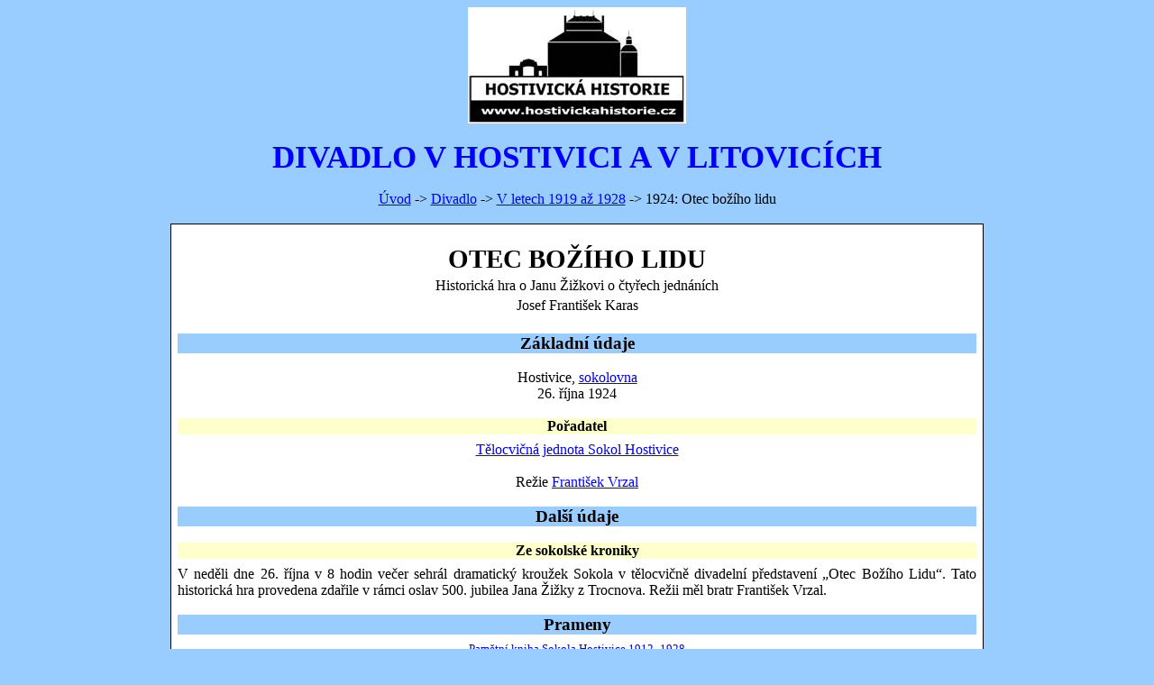

--- FILE ---
content_type: text/html
request_url: http://hostivickahistorie.cz/divadlo/1924-Otec-boziho-lidu.html
body_size: 5247
content:
<html xmlns:v="urn:schemas-microsoft-com:vml"
xmlns:o="urn:schemas-microsoft-com:office:office"
xmlns:w="urn:schemas-microsoft-com:office:word"
xmlns:m="http://schemas.microsoft.com/office/2004/12/omml"
xmlns="http://www.w3.org/TR/REC-html40">

<head>
<meta http-equiv=Content-Type content="text/html; charset=windows-1250">
<meta name=ProgId content=Word.Document>
<meta name=Generator content="Microsoft Word 14">
<meta name=Originator content="Microsoft Word 14">
<link rel=File-List href="1924-Otec-boziho-lidu_soubory/filelist.xml">
<link rel=Preview href="1924-Otec-boziho-lidu_soubory/preview.wmf">
<link rel=Edit-Time-Data href="1924-Otec-boziho-lidu_soubory/editdata.mso">
<!--[if !mso]>
<style>
v\:* {behavior:url(#default#VML);}
o\:* {behavior:url(#default#VML);}
w\:* {behavior:url(#default#VML);}
.shape {behavior:url(#default#VML);}
</style>
<![endif]-->
<title>Divadlo - Hostivická historie</title>
<!--[if gte mso 9]><xml>
 <o:DocumentProperties>
  <o:Author>Jirka</o:Author>
  <o:Template>Normal</o:Template>
  <o:LastAuthor>Jiří Kučera</o:LastAuthor>
  <o:Revision>10</o:Revision>
  <o:TotalTime>194</o:TotalTime>
  <o:Created>2011-12-30T17:48:00Z</o:Created>
  <o:LastSaved>2019-12-14T19:51:00Z</o:LastSaved>
  <o:Pages>1</o:Pages>
  <o:Words>187</o:Words>
  <o:Characters>1108</o:Characters>
  <o:Lines>9</o:Lines>
  <o:Paragraphs>2</o:Paragraphs>
  <o:CharactersWithSpaces>1293</o:CharactersWithSpaces>
  <o:Version>14.00</o:Version>
 </o:DocumentProperties>
</xml><![endif]-->
<link rel=themeData href="1924-Otec-boziho-lidu_soubory/themedata.thmx">
<link rel=colorSchemeMapping
href="1924-Otec-boziho-lidu_soubory/colorschememapping.xml">
<!--[if gte mso 9]><xml>
 <w:WordDocument>
  <w:Zoom>FullPage</w:Zoom>
  <w:SpellingState>Clean</w:SpellingState>
  <w:GrammarState>Clean</w:GrammarState>
  <w:TrackMoves>false</w:TrackMoves>
  <w:TrackFormatting/>
  <w:HyphenationZone>21</w:HyphenationZone>
  <w:DrawingGridHorizontalSpacing>0,3 b.</w:DrawingGridHorizontalSpacing>
  <w:DrawingGridVerticalSpacing>0,3 b.</w:DrawingGridVerticalSpacing>
  <w:ValidateAgainstSchemas/>
  <w:SaveIfXMLInvalid>false</w:SaveIfXMLInvalid>
  <w:IgnoreMixedContent>false</w:IgnoreMixedContent>
  <w:AlwaysShowPlaceholderText>false</w:AlwaysShowPlaceholderText>
  <w:DoNotPromoteQF/>
  <w:LidThemeOther>CS</w:LidThemeOther>
  <w:LidThemeAsian>X-NONE</w:LidThemeAsian>
  <w:LidThemeComplexScript>X-NONE</w:LidThemeComplexScript>
  <w:Compatibility>
   <w:BreakWrappedTables/>
   <w:SplitPgBreakAndParaMark/>
  </w:Compatibility>
  <w:BrowserLevel>MicrosoftInternetExplorer4</w:BrowserLevel>
  <m:mathPr>
   <m:mathFont m:val="Cambria Math"/>
   <m:brkBin m:val="before"/>
   <m:brkBinSub m:val="&#45;-"/>
   <m:smallFrac m:val="off"/>
   <m:dispDef/>
   <m:lMargin m:val="0"/>
   <m:rMargin m:val="0"/>
   <m:defJc m:val="centerGroup"/>
   <m:wrapIndent m:val="1440"/>
   <m:intLim m:val="subSup"/>
   <m:naryLim m:val="undOvr"/>
  </m:mathPr></w:WordDocument>
</xml><![endif]--><!--[if gte mso 9]><xml>
 <w:LatentStyles DefLockedState="false" DefUnhideWhenUsed="false"
  DefSemiHidden="false" DefQFormat="false" LatentStyleCount="267">
  <w:LsdException Locked="false" QFormat="true" Name="Normal"/>
  <w:LsdException Locked="false" QFormat="true" Name="heading 1"/>
  <w:LsdException Locked="false" QFormat="true" Name="heading 2"/>
  <w:LsdException Locked="false" SemiHidden="true" UnhideWhenUsed="true"
   QFormat="true" Name="heading 3"/>
  <w:LsdException Locked="false" SemiHidden="true" UnhideWhenUsed="true"
   QFormat="true" Name="heading 4"/>
  <w:LsdException Locked="false" SemiHidden="true" UnhideWhenUsed="true"
   QFormat="true" Name="heading 5"/>
  <w:LsdException Locked="false" SemiHidden="true" UnhideWhenUsed="true"
   QFormat="true" Name="heading 6"/>
  <w:LsdException Locked="false" SemiHidden="true" UnhideWhenUsed="true"
   QFormat="true" Name="heading 7"/>
  <w:LsdException Locked="false" SemiHidden="true" UnhideWhenUsed="true"
   QFormat="true" Name="heading 8"/>
  <w:LsdException Locked="false" SemiHidden="true" UnhideWhenUsed="true"
   QFormat="true" Name="heading 9"/>
  <w:LsdException Locked="false" SemiHidden="true" UnhideWhenUsed="true"
   QFormat="true" Name="caption"/>
  <w:LsdException Locked="false" QFormat="true" Name="Title"/>
  <w:LsdException Locked="false" Priority="1" Name="Default Paragraph Font"/>
  <w:LsdException Locked="false" QFormat="true" Name="Subtitle"/>
  <w:LsdException Locked="false" QFormat="true" Name="Strong"/>
  <w:LsdException Locked="false" QFormat="true" Name="Emphasis"/>
  <w:LsdException Locked="false" Priority="99" Name="No List"/>
  <w:LsdException Locked="false" Priority="99" SemiHidden="true"
   Name="Placeholder Text"/>
  <w:LsdException Locked="false" Priority="1" QFormat="true" Name="No Spacing"/>
  <w:LsdException Locked="false" Priority="60" Name="Light Shading"/>
  <w:LsdException Locked="false" Priority="61" Name="Light List"/>
  <w:LsdException Locked="false" Priority="62" Name="Light Grid"/>
  <w:LsdException Locked="false" Priority="63" Name="Medium Shading 1"/>
  <w:LsdException Locked="false" Priority="64" Name="Medium Shading 2"/>
  <w:LsdException Locked="false" Priority="65" Name="Medium List 1"/>
  <w:LsdException Locked="false" Priority="66" Name="Medium List 2"/>
  <w:LsdException Locked="false" Priority="67" Name="Medium Grid 1"/>
  <w:LsdException Locked="false" Priority="68" Name="Medium Grid 2"/>
  <w:LsdException Locked="false" Priority="69" Name="Medium Grid 3"/>
  <w:LsdException Locked="false" Priority="70" Name="Dark List"/>
  <w:LsdException Locked="false" Priority="71" Name="Colorful Shading"/>
  <w:LsdException Locked="false" Priority="72" Name="Colorful List"/>
  <w:LsdException Locked="false" Priority="73" Name="Colorful Grid"/>
  <w:LsdException Locked="false" Priority="60" Name="Light Shading Accent 1"/>
  <w:LsdException Locked="false" Priority="61" Name="Light List Accent 1"/>
  <w:LsdException Locked="false" Priority="62" Name="Light Grid Accent 1"/>
  <w:LsdException Locked="false" Priority="63" Name="Medium Shading 1 Accent 1"/>
  <w:LsdException Locked="false" Priority="64" Name="Medium Shading 2 Accent 1"/>
  <w:LsdException Locked="false" Priority="65" Name="Medium List 1 Accent 1"/>
  <w:LsdException Locked="false" Priority="99" SemiHidden="true" Name="Revision"/>
  <w:LsdException Locked="false" Priority="34" QFormat="true"
   Name="List Paragraph"/>
  <w:LsdException Locked="false" Priority="29" QFormat="true" Name="Quote"/>
  <w:LsdException Locked="false" Priority="30" QFormat="true"
   Name="Intense Quote"/>
  <w:LsdException Locked="false" Priority="66" Name="Medium List 2 Accent 1"/>
  <w:LsdException Locked="false" Priority="67" Name="Medium Grid 1 Accent 1"/>
  <w:LsdException Locked="false" Priority="68" Name="Medium Grid 2 Accent 1"/>
  <w:LsdException Locked="false" Priority="69" Name="Medium Grid 3 Accent 1"/>
  <w:LsdException Locked="false" Priority="70" Name="Dark List Accent 1"/>
  <w:LsdException Locked="false" Priority="71" Name="Colorful Shading Accent 1"/>
  <w:LsdException Locked="false" Priority="72" Name="Colorful List Accent 1"/>
  <w:LsdException Locked="false" Priority="73" Name="Colorful Grid Accent 1"/>
  <w:LsdException Locked="false" Priority="60" Name="Light Shading Accent 2"/>
  <w:LsdException Locked="false" Priority="61" Name="Light List Accent 2"/>
  <w:LsdException Locked="false" Priority="62" Name="Light Grid Accent 2"/>
  <w:LsdException Locked="false" Priority="63" Name="Medium Shading 1 Accent 2"/>
  <w:LsdException Locked="false" Priority="64" Name="Medium Shading 2 Accent 2"/>
  <w:LsdException Locked="false" Priority="65" Name="Medium List 1 Accent 2"/>
  <w:LsdException Locked="false" Priority="66" Name="Medium List 2 Accent 2"/>
  <w:LsdException Locked="false" Priority="67" Name="Medium Grid 1 Accent 2"/>
  <w:LsdException Locked="false" Priority="68" Name="Medium Grid 2 Accent 2"/>
  <w:LsdException Locked="false" Priority="69" Name="Medium Grid 3 Accent 2"/>
  <w:LsdException Locked="false" Priority="70" Name="Dark List Accent 2"/>
  <w:LsdException Locked="false" Priority="71" Name="Colorful Shading Accent 2"/>
  <w:LsdException Locked="false" Priority="72" Name="Colorful List Accent 2"/>
  <w:LsdException Locked="false" Priority="73" Name="Colorful Grid Accent 2"/>
  <w:LsdException Locked="false" Priority="60" Name="Light Shading Accent 3"/>
  <w:LsdException Locked="false" Priority="61" Name="Light List Accent 3"/>
  <w:LsdException Locked="false" Priority="62" Name="Light Grid Accent 3"/>
  <w:LsdException Locked="false" Priority="63" Name="Medium Shading 1 Accent 3"/>
  <w:LsdException Locked="false" Priority="64" Name="Medium Shading 2 Accent 3"/>
  <w:LsdException Locked="false" Priority="65" Name="Medium List 1 Accent 3"/>
  <w:LsdException Locked="false" Priority="66" Name="Medium List 2 Accent 3"/>
  <w:LsdException Locked="false" Priority="67" Name="Medium Grid 1 Accent 3"/>
  <w:LsdException Locked="false" Priority="68" Name="Medium Grid 2 Accent 3"/>
  <w:LsdException Locked="false" Priority="69" Name="Medium Grid 3 Accent 3"/>
  <w:LsdException Locked="false" Priority="70" Name="Dark List Accent 3"/>
  <w:LsdException Locked="false" Priority="71" Name="Colorful Shading Accent 3"/>
  <w:LsdException Locked="false" Priority="72" Name="Colorful List Accent 3"/>
  <w:LsdException Locked="false" Priority="73" Name="Colorful Grid Accent 3"/>
  <w:LsdException Locked="false" Priority="60" Name="Light Shading Accent 4"/>
  <w:LsdException Locked="false" Priority="61" Name="Light List Accent 4"/>
  <w:LsdException Locked="false" Priority="62" Name="Light Grid Accent 4"/>
  <w:LsdException Locked="false" Priority="63" Name="Medium Shading 1 Accent 4"/>
  <w:LsdException Locked="false" Priority="64" Name="Medium Shading 2 Accent 4"/>
  <w:LsdException Locked="false" Priority="65" Name="Medium List 1 Accent 4"/>
  <w:LsdException Locked="false" Priority="66" Name="Medium List 2 Accent 4"/>
  <w:LsdException Locked="false" Priority="67" Name="Medium Grid 1 Accent 4"/>
  <w:LsdException Locked="false" Priority="68" Name="Medium Grid 2 Accent 4"/>
  <w:LsdException Locked="false" Priority="69" Name="Medium Grid 3 Accent 4"/>
  <w:LsdException Locked="false" Priority="70" Name="Dark List Accent 4"/>
  <w:LsdException Locked="false" Priority="71" Name="Colorful Shading Accent 4"/>
  <w:LsdException Locked="false" Priority="72" Name="Colorful List Accent 4"/>
  <w:LsdException Locked="false" Priority="73" Name="Colorful Grid Accent 4"/>
  <w:LsdException Locked="false" Priority="60" Name="Light Shading Accent 5"/>
  <w:LsdException Locked="false" Priority="61" Name="Light List Accent 5"/>
  <w:LsdException Locked="false" Priority="62" Name="Light Grid Accent 5"/>
  <w:LsdException Locked="false" Priority="63" Name="Medium Shading 1 Accent 5"/>
  <w:LsdException Locked="false" Priority="64" Name="Medium Shading 2 Accent 5"/>
  <w:LsdException Locked="false" Priority="65" Name="Medium List 1 Accent 5"/>
  <w:LsdException Locked="false" Priority="66" Name="Medium List 2 Accent 5"/>
  <w:LsdException Locked="false" Priority="67" Name="Medium Grid 1 Accent 5"/>
  <w:LsdException Locked="false" Priority="68" Name="Medium Grid 2 Accent 5"/>
  <w:LsdException Locked="false" Priority="69" Name="Medium Grid 3 Accent 5"/>
  <w:LsdException Locked="false" Priority="70" Name="Dark List Accent 5"/>
  <w:LsdException Locked="false" Priority="71" Name="Colorful Shading Accent 5"/>
  <w:LsdException Locked="false" Priority="72" Name="Colorful List Accent 5"/>
  <w:LsdException Locked="false" Priority="73" Name="Colorful Grid Accent 5"/>
  <w:LsdException Locked="false" Priority="60" Name="Light Shading Accent 6"/>
  <w:LsdException Locked="false" Priority="61" Name="Light List Accent 6"/>
  <w:LsdException Locked="false" Priority="62" Name="Light Grid Accent 6"/>
  <w:LsdException Locked="false" Priority="63" Name="Medium Shading 1 Accent 6"/>
  <w:LsdException Locked="false" Priority="64" Name="Medium Shading 2 Accent 6"/>
  <w:LsdException Locked="false" Priority="65" Name="Medium List 1 Accent 6"/>
  <w:LsdException Locked="false" Priority="66" Name="Medium List 2 Accent 6"/>
  <w:LsdException Locked="false" Priority="67" Name="Medium Grid 1 Accent 6"/>
  <w:LsdException Locked="false" Priority="68" Name="Medium Grid 2 Accent 6"/>
  <w:LsdException Locked="false" Priority="69" Name="Medium Grid 3 Accent 6"/>
  <w:LsdException Locked="false" Priority="70" Name="Dark List Accent 6"/>
  <w:LsdException Locked="false" Priority="71" Name="Colorful Shading Accent 6"/>
  <w:LsdException Locked="false" Priority="72" Name="Colorful List Accent 6"/>
  <w:LsdException Locked="false" Priority="73" Name="Colorful Grid Accent 6"/>
  <w:LsdException Locked="false" Priority="19" QFormat="true"
   Name="Subtle Emphasis"/>
  <w:LsdException Locked="false" Priority="21" QFormat="true"
   Name="Intense Emphasis"/>
  <w:LsdException Locked="false" Priority="31" QFormat="true"
   Name="Subtle Reference"/>
  <w:LsdException Locked="false" Priority="32" QFormat="true"
   Name="Intense Reference"/>
  <w:LsdException Locked="false" Priority="33" QFormat="true" Name="Book Title"/>
  <w:LsdException Locked="false" Priority="37" SemiHidden="true"
   UnhideWhenUsed="true" Name="Bibliography"/>
  <w:LsdException Locked="false" Priority="39" SemiHidden="true"
   UnhideWhenUsed="true" QFormat="true" Name="TOC Heading"/>
 </w:LatentStyles>
</xml><![endif]-->
<style>
<!--
 /* Font Definitions */
 @font-face
	{font-family:Tahoma;
	panose-1:2 11 6 4 3 5 4 4 2 4;
	mso-font-charset:238;
	mso-generic-font-family:swiss;
	mso-font-pitch:variable;
	mso-font-signature:-520081665 -1073717157 41 0 66047 0;}
 /* Style Definitions */
 p.MsoNormal, li.MsoNormal, div.MsoNormal
	{mso-style-unhide:no;
	mso-style-qformat:yes;
	mso-style-parent:"";
	margin:0cm;
	margin-bottom:.0001pt;
	mso-pagination:widow-orphan;
	font-size:12.0pt;
	font-family:"Times New Roman","serif";
	mso-fareast-font-family:"Times New Roman";}
h1
	{mso-style-unhide:no;
	mso-style-qformat:yes;
	mso-style-link:"Nadpis 1 Char";
	mso-style-next:Normální;
	margin-top:0cm;
	margin-right:0cm;
	margin-bottom:3.0pt;
	margin-left:0cm;
	text-align:center;
	mso-pagination:widow-orphan;
	page-break-after:avoid;
	mso-outline-level:1;
	background:silver;
	font-size:20.0pt;
	font-family:"Times New Roman","serif";
	mso-fareast-font-family:"Times New Roman";
	mso-fareast-theme-font:minor-fareast;
	mso-font-kerning:16.0pt;
	font-weight:bold;}
h2
	{mso-style-unhide:no;
	mso-style-qformat:yes;
	mso-style-link:"Nadpis 2 Char";
	mso-style-next:Normální;
	margin-top:12.0pt;
	margin-right:0cm;
	margin-bottom:3.0pt;
	margin-left:0cm;
	mso-pagination:widow-orphan;
	page-break-after:avoid;
	mso-outline-level:2;
	font-size:16.0pt;
	font-family:"Times New Roman","serif";
	mso-fareast-font-family:"Times New Roman";
	mso-fareast-theme-font:minor-fareast;
	font-weight:bold;
	mso-bidi-font-style:italic;}
p.MsoBodyTextIndent2, li.MsoBodyTextIndent2, div.MsoBodyTextIndent2
	{mso-style-unhide:no;
	mso-style-link:"Základní text odsazený 2 Char";
	mso-margin-top-alt:auto;
	margin-right:0cm;
	mso-margin-bottom-alt:auto;
	margin-left:0cm;
	mso-pagination:widow-orphan;
	font-size:12.0pt;
	font-family:"Times New Roman","serif";
	mso-fareast-font-family:"Times New Roman";}
a:link, span.MsoHyperlink
	{mso-style-unhide:no;
	color:blue;
	text-decoration:underline;
	text-underline:single;}
a:visited, span.MsoHyperlinkFollowed
	{mso-style-unhide:no;
	color:blue;
	text-decoration:underline;
	text-underline:single;}
p
	{mso-style-unhide:no;
	mso-margin-top-alt:auto;
	margin-right:0cm;
	mso-margin-bottom-alt:auto;
	margin-left:0cm;
	mso-pagination:widow-orphan;
	font-size:12.0pt;
	font-family:"Times New Roman","serif";
	mso-fareast-font-family:"Times New Roman";}
p.MsoAcetate, li.MsoAcetate, div.MsoAcetate
	{mso-style-unhide:no;
	mso-style-link:"Text bubliny Char";
	margin:0cm;
	margin-bottom:.0001pt;
	mso-pagination:widow-orphan;
	font-size:8.0pt;
	font-family:"Tahoma","sans-serif";
	mso-fareast-font-family:"Times New Roman";}
span.Nadpis1Char
	{mso-style-name:"Nadpis 1 Char";
	mso-style-unhide:no;
	mso-style-locked:yes;
	mso-style-link:"Nadpis 1";
	mso-ansi-font-size:14.0pt;
	mso-bidi-font-size:14.0pt;
	font-family:"Cambria","serif";
	mso-ascii-font-family:Cambria;
	mso-ascii-theme-font:major-latin;
	mso-fareast-font-family:"Times New Roman";
	mso-fareast-theme-font:major-fareast;
	mso-hansi-font-family:Cambria;
	mso-hansi-theme-font:major-latin;
	mso-bidi-font-family:"Times New Roman";
	mso-bidi-theme-font:major-bidi;
	color:#365F91;
	mso-themecolor:accent1;
	mso-themeshade:191;
	font-weight:bold;}
span.Nadpis2Char
	{mso-style-name:"Nadpis 2 Char";
	mso-style-unhide:no;
	mso-style-locked:yes;
	mso-style-link:"Nadpis 2";
	mso-ansi-font-size:13.0pt;
	mso-bidi-font-size:13.0pt;
	font-family:"Cambria","serif";
	mso-ascii-font-family:Cambria;
	mso-ascii-theme-font:major-latin;
	mso-fareast-font-family:"Times New Roman";
	mso-fareast-theme-font:major-fareast;
	mso-hansi-font-family:Cambria;
	mso-hansi-theme-font:major-latin;
	mso-bidi-font-family:"Times New Roman";
	mso-bidi-theme-font:major-bidi;
	color:#4F81BD;
	mso-themecolor:accent1;
	font-weight:bold;}
span.Zkladntextodsazen2Char
	{mso-style-name:"Základní text odsazený 2 Char";
	mso-style-unhide:no;
	mso-style-locked:yes;
	mso-style-link:"Základní text odsazený 2";
	mso-ansi-font-size:12.0pt;
	mso-bidi-font-size:12.0pt;}
span.TextbublinyChar
	{mso-style-name:"Text bubliny Char";
	mso-style-unhide:no;
	mso-style-locked:yes;
	mso-style-link:"Text bubliny";
	mso-ansi-font-size:8.0pt;
	mso-bidi-font-size:8.0pt;
	font-family:"Tahoma","sans-serif";
	mso-ascii-font-family:Tahoma;
	mso-hansi-font-family:Tahoma;
	mso-bidi-font-family:Tahoma;}
.MsoChpDefault
	{mso-style-type:export-only;
	mso-default-props:yes;
	font-size:10.0pt;
	mso-ansi-font-size:10.0pt;
	mso-bidi-font-size:10.0pt;}
@page WordSection1
	{size:595.3pt 841.9pt;
	margin:70.85pt 70.85pt 70.85pt 70.85pt;
	mso-header-margin:35.4pt;
	mso-footer-margin:35.4pt;
	mso-paper-source:0;}
div.WordSection1
	{page:WordSection1;}
-->
</style>
<!--[if gte mso 10]>
<style>
 /* Style Definitions */
 table.MsoNormalTable
	{mso-style-name:"Normální tabulka";
	mso-tstyle-rowband-size:0;
	mso-tstyle-colband-size:0;
	mso-style-noshow:yes;
	mso-style-priority:99;
	mso-style-parent:"";
	mso-padding-alt:0cm 5.4pt 0cm 5.4pt;
	mso-para-margin:0cm;
	mso-para-margin-bottom:.0001pt;
	mso-pagination:widow-orphan;
	font-size:10.0pt;
	font-family:"Times New Roman","serif";}
table.MsoTableGrid
	{mso-style-name:"Mřížka tabulky";
	mso-tstyle-rowband-size:0;
	mso-tstyle-colband-size:0;
	mso-style-unhide:no;
	border:solid windowtext 1.0pt;
	mso-border-alt:solid windowtext .5pt;
	mso-padding-alt:0cm 5.4pt 0cm 5.4pt;
	mso-border-insideh:.5pt solid windowtext;
	mso-border-insidev:.5pt solid windowtext;
	mso-para-margin:0cm;
	mso-para-margin-bottom:.0001pt;
	mso-pagination:widow-orphan;
	font-size:10.0pt;
	font-family:"Times New Roman","serif";}
</style>
<![endif]-->
<meta http-equiv=Content-Language content=cs>
<!--[if gte mso 9]><xml>
 <o:shapedefaults v:ext="edit" spidmax="1026"/>
</xml><![endif]--><!--[if gte mso 9]><xml>
 <o:shapelayout v:ext="edit">
  <o:idmap v:ext="edit" data="1"/>
 </o:shapelayout></xml><![endif]-->
</head>

<body bgcolor="#99CCFF" lang=CS link=blue vlink=blue style='tab-interval:35.4pt'>

<div class=WordSection1>

<p class=MsoNormal align=center style='text-align:center'><a
href="../index.html" title="Na hlavní stránku..."><span style='font-family:
"Tahoma","sans-serif";color:windowtext;mso-no-proof:yes;text-decoration:none;
text-underline:none'><!--[if gte vml 1]><v:shapetype id="_x0000_t75"
 coordsize="21600,21600" o:spt="75" o:preferrelative="t" path="m@4@5l@4@11@9@11@9@5xe"
 filled="f" stroked="f">
 <v:stroke joinstyle="miter"/>
 <v:formulas>
  <v:f eqn="if lineDrawn pixelLineWidth 0"/>
  <v:f eqn="sum @0 1 0"/>
  <v:f eqn="sum 0 0 @1"/>
  <v:f eqn="prod @2 1 2"/>
  <v:f eqn="prod @3 21600 pixelWidth"/>
  <v:f eqn="prod @3 21600 pixelHeight"/>
  <v:f eqn="sum @0 0 1"/>
  <v:f eqn="prod @6 1 2"/>
  <v:f eqn="prod @7 21600 pixelWidth"/>
  <v:f eqn="sum @8 21600 0"/>
  <v:f eqn="prod @7 21600 pixelHeight"/>
  <v:f eqn="sum @10 21600 0"/>
 </v:formulas>
 <v:path o:extrusionok="f" gradientshapeok="t" o:connecttype="rect"/>
 <o:lock v:ext="edit" aspectratio="t"/>
</v:shapetype><v:shape id="obrázek_x0020_1" o:spid="_x0000_i1026" type="#_x0000_t75"
 alt="Popis: Popis: Popis: Popis: Popis: Popis: Popis: Popis: Popis: Popis: Popis: image003"
 href="../index.html" title="Na hlavní stránku..." style='width:181.5pt;
 height:96.75pt;visibility:visible;mso-wrap-style:square' o:button="t">
 <v:imagedata src="1924-Otec-boziho-lidu_soubory/image001.jpg" o:title=" image003"/>
</v:shape><![endif]--><![if !vml]><span style='mso-ignore:vglayout'><img
border=0 width=242 height=129 src="1924-Otec-boziho-lidu_soubory/image001.jpg"
alt="Popis: Popis: Popis: Popis: Popis: Popis: Popis: Popis: Popis: Popis: Popis: image003"
v:shapes="obrázek_x0020_1"></span><![endif]></span></a><span style='font-family:
"Tahoma","sans-serif"'><o:p></o:p></span></p>

<p class=MsoNormal align=center style='text-align:center'><span
style='font-family:"Tahoma","sans-serif"'><o:p>&nbsp;</o:p></span></p>

<p class=MsoNormal align=center style='text-align:center'><b style='mso-bidi-font-weight:
normal'><span style='font-size:26.0pt;font-family:"Tahoma","sans-serif";
color:blue'>DIVADLO V&nbsp;HOSTIVICI A V LITOVICÍCH<o:p></o:p></span></b></p>

<p class=MsoNormal align=center style='text-align:center'><span
style='font-family:"Tahoma","sans-serif"'><o:p>&nbsp;</o:p></span></p>

<p class=MsoNormal align=center style='text-align:center'><span
style='font-family:"Tahoma","sans-serif"'><a href="../index.html"><span
style='text-decoration:none;text-underline:none'>Úvod</span></a> -&gt; <a
href="index.html"><span style='text-decoration:none;text-underline:none'>Divadlo</span></a>
-&gt; <a href="prehled2.html"><span style='text-decoration:none;text-underline:
none'>V&nbsp;letech 1919 až 1928</span></a> -&gt; 1924: Otec božího lidu<o:p></o:p></span></p>

<p class=MsoNormal align=center style='text-align:center'><span
style='font-family:"Tahoma","sans-serif"'><o:p>&nbsp;</o:p></span></p>

<div align=center>

<table class=MsoTableGrid border=1 cellspacing=0 cellpadding=0
 style='background:white;border-collapse:collapse;border:none;mso-border-alt:
 solid windowtext .5pt;mso-yfti-tbllook:480;mso-padding-alt:0cm 5.4pt 0cm 5.4pt'>
 <tr style='mso-yfti-irow:0;mso-yfti-firstrow:yes;mso-yfti-lastrow:yes'>
  <td width=885 valign=top style='width:663.6pt;border:solid windowtext 1.0pt;
  mso-border-alt:solid windowtext .5pt;padding:0cm 5.4pt 0cm 5.4pt'>
  <p class=MsoNormal align=center style='text-align:center'><span
  style='font-family:"Tahoma","sans-serif"'><o:p>&nbsp;</o:p></span></p>
  <p class=MsoNormal align=center style='margin-top:3.0pt;text-align:center'><b
  style='mso-bidi-font-weight:normal'><span style='font-size:22.0pt;font-family:
  "Tahoma","sans-serif";text-transform:uppercase'>Otec božího lidu<o:p></o:p></span></b></p>
  <p class=MsoNormal align=center style='margin-top:3.0pt;text-align:center'><span
  style='font-family:"Tahoma","sans-serif"'>Historická hra o Janu Žižkovi o
  čtyřech jednáních<o:p></o:p></span></p>
  <p class=MsoNormal align=center style='margin-top:3.0pt;text-align:center'><span
  style='font-family:"Tahoma","sans-serif"'>Josef František Karas<o:p></o:p></span></p>
  <p class=MsoNormal align=center style='margin-top:3.0pt;text-align:center'><span
  style='font-family:"Tahoma","sans-serif"'><o:p>&nbsp;</o:p></span></p>
  <p class=MsoNormal align=center style='text-align:center;background:#99CCFF'><b
  style='mso-bidi-font-weight:normal'><span style='font-size:14.0pt;mso-bidi-font-size:
  12.0pt;font-family:"Tahoma","sans-serif"'>Základní údaje</span></b><b
  style='mso-bidi-font-weight:normal'><span style='font-size:16.0pt;mso-bidi-font-size:
  14.0pt;font-family:"Tahoma","sans-serif"'><o:p></o:p></span></b></p>
  <p class=MsoNormal align=center style='text-align:center'><span
  style='font-family:"Tahoma","sans-serif"'><o:p>&nbsp;</o:p></span></p>
  <p class=MsoNormal align=center style='text-align:center'><span
  style='font-family:"Tahoma","sans-serif"'>Hostivice, <a
  href="../spolky/sokolovna.html"><span style='text-decoration:none;text-underline:
  none'>sokolovna</span></a> <o:p></o:p></span></p>
  <p class=MsoNormal align=center style='text-align:center'><span
  style='font-family:"Tahoma","sans-serif"'>26. října 1924<o:p></o:p></span></p>
  <p class=MsoNormal align=center style='text-align:center'><span
  style='font-family:"Tahoma","sans-serif"'><o:p>&nbsp;</o:p></span></p>
  <p class=MsoNormal align=center style='text-align:center;background:#FFFFCC'><b
  style='mso-bidi-font-weight:normal'><span style='font-family:"Tahoma","sans-serif"'>Pořadatel<o:p></o:p></span></b></p>
  <p class=MsoNormal align=center style='margin-top:6.0pt;text-align:center'><span
  style='font-family:"Tahoma","sans-serif"'><a href="../spolky/sokol/index.html"><span
  style='text-decoration:none;text-underline:none'>Tělocvičná jednota Sokol
  Hostivice</span></a><o:p></o:p></span></p>
  <p class=MsoNormal align=center style='text-align:center'><span
  style='font-family:"Tahoma","sans-serif"'><o:p>&nbsp;</o:p></span></p>
  <p class=MsoNormal align=center style='text-align:center'><span
  style='font-family:"Tahoma","sans-serif"'>Režie <a
  href="../osobnosti/vrzal-frantisek.html"><span style='text-decoration:none;
  text-underline:none'>František Vrzal</span></a><o:p></o:p></span></p>
  <p class=MsoNormal align=center style='text-align:center'><span
  style='font-family:"Tahoma","sans-serif"'><o:p>&nbsp;</o:p></span></p>
  <p class=MsoNormal align=center style='text-align:center;background:#99CCFF'><b
  style='mso-bidi-font-weight:normal'><span style='font-size:14.0pt;mso-bidi-font-size:
  12.0pt;font-family:"Tahoma","sans-serif"'>Další údaje</span></b><b
  style='mso-bidi-font-weight:normal'><span style='font-size:16.0pt;mso-bidi-font-size:
  14.0pt;font-family:"Tahoma","sans-serif"'><o:p></o:p></span></b></p>
  <p class=MsoNormal align=center style='text-align:center'><span
  style='font-family:"Tahoma","sans-serif"'><o:p>&nbsp;</o:p></span></p>
  <p class=MsoNormal align=center style='margin-bottom:6.0pt;text-align:center;
  background:#FFFFCC'><b style='mso-bidi-font-weight:normal'><span
  style='font-family:"Tahoma","sans-serif"'>Ze sokolské kroniky<o:p></o:p></span></b></p>
  <p class=MsoNormal style='text-align:justify'><span style='font-family:"Tahoma","sans-serif"'>V&nbsp;neděli
  dne 26. října v&nbsp;8 hodin večer sehrál dramatický kroužek Sokola
  v&nbsp;tělocvičně divadelní představení „Otec Božího Lidu“. Tato historická
  hra provedena zdařile v&nbsp;rámci oslav 500. jubilea Jana Žižky
  z&nbsp;Trocnova. Režii měl bratr František Vrzal.<o:p></o:p></span></p>
  <p class=MsoNormal style='text-align:justify'><span style='font-family:"Tahoma","sans-serif"'><o:p>&nbsp;</o:p></span></p>
  <p class=MsoNormal align=center style='text-align:center;background:#99CCFF'><b
  style='mso-bidi-font-weight:normal'><span style='font-size:14.0pt;mso-bidi-font-size:
  12.0pt;font-family:"Tahoma","sans-serif"'>Prameny</span></b><b
  style='mso-bidi-font-weight:normal'><span style='font-size:16.0pt;mso-bidi-font-size:
  14.0pt;font-family:"Tahoma","sans-serif"'><o:p></o:p></span></b></p>
  <p class=MsoNormal align=center style='margin-top:6.0pt;text-align:center'><span
  style='font-size:10.0pt;font-family:"Tahoma","sans-serif"'><a
  href="../spolky/sokol/index.html#kronika"><span style='text-decoration:none;
  text-underline:none'>Pamětní kniha Sokola Hostivice 1912–1928</span></a><o:p></o:p></span></p>
  <p class=MsoNormal align=center style='margin-top:6.0pt;text-align:center'><span
  style='font-size:10.0pt;font-family:"Tahoma","sans-serif"'><a
  href="rejstrik-divadel.html"><span style='text-decoration:none;text-underline:
  none'>Rejstřík divadel</span></a><o:p></o:p></span></p>
  <p class=MsoNormal align=center style='margin-top:6.0pt;text-align:center'><span
  style='font-family:"Tahoma","sans-serif"'><o:p>&nbsp;</o:p></span></p>
  </td>
 </tr>
</table>

</div>

<p class=MsoNormal align=center style='text-align:center'><span
style='font-family:"Tahoma","sans-serif"'><o:p>&nbsp;</o:p></span></p>

<p class=MsoNormal align=center style='text-align:center'><span
style='font-family:"Tahoma","sans-serif"'><a href="../index.html"><span
style='text-decoration:none;text-underline:none'>Úvod</span></a> -&gt; <a
href="index.html"><span style='text-decoration:none;text-underline:none'>Divadlo</span></a>
-&gt; <a href="prehled2.html"><span style='text-decoration:none;text-underline:
none'>V&nbsp;letech 1919 až 1928</span></a> -&gt; 1924: Otec božího lidu<o:p></o:p></span></p>

<p class=MsoNormal align=center style='text-align:center'><span
style='font-family:"Tahoma","sans-serif"'><o:p>&nbsp;</o:p></span></p>

<p class=MsoNormal align=center style='text-align:center'><a
href="../index.html" title="Na hlavní stránku..."><span style='font-family:
"Tahoma","sans-serif";mso-no-proof:yes;text-decoration:none;text-underline:
none'><!--[if gte vml 1]><v:shape id="obrázek_x0020_2" o:spid="_x0000_i1025"
 type="#_x0000_t75" alt="Popis: Popis: Popis: Popis: Popis: Popis: Popis: Popis: Popis: Popis: Popis: image003"
 href="../index.html" title="Na hlavní stránku..." style='width:181.5pt;
 height:96.75pt;visibility:visible;mso-wrap-style:square' o:button="t">
 <v:imagedata src="1924-Otec-boziho-lidu_soubory/image001.jpg" o:title=" image003"/>
</v:shape><![endif]--><![if !vml]><span style='mso-ignore:vglayout'><img
border=0 width=242 height=129 src="1924-Otec-boziho-lidu_soubory/image001.jpg"
alt="Popis: Popis: Popis: Popis: Popis: Popis: Popis: Popis: Popis: Popis: Popis: image003"
v:shapes="obrázek_x0020_2"></span><![endif]></span></a><span style='font-family:
"Tahoma","sans-serif"'><o:p></o:p></span></p>

</div>

</body>

</html>
